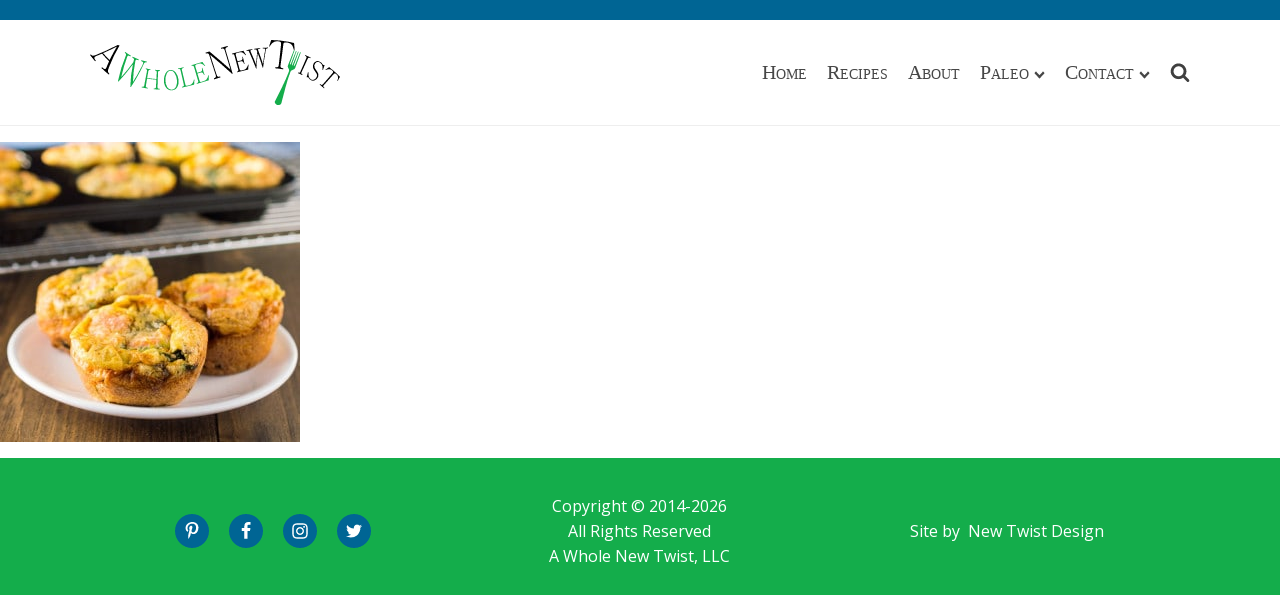

--- FILE ---
content_type: text/css
request_url: https://awholenewtwist.com/wp-content/plugins/oxy-toolbox/modules/essentials/css/style.css?ver=1.5.9
body_size: 802
content:
/* Modern CSS reset | https://hankchizljaw.com/wrote/a-modern-css-reset/
---------------------------------------------------------------------------- */

/* https://allthingssmitty.com/2020/05/11/css-fix-for-100vh-in-mobile-webkit/ via https://css-tricks.com/css-fix-for-100vh-in-mobile-webkit/ */
body {
  min-height: 100vh;
  /* mobile viewport bug fix */
  min-height: -webkit-fill-available;

  /* https://gist.github.com/jackdomleo7/55659bafe581d19cc341ef775d6a9e6b */
  /* Better text rendering - font-smoothing has not been officially declared, but can still be useful */
  text-rendering: geometricPrecision | optimizeLegibility | optimizeSpeed;
  -webkit-font-smoothing: antialiased;
  -moz-osx-font-smoothing: grayscale;
}

/* Remove default padding, default margin and list styles on ul, ol elements with a class attribute */
/* ul[class]:not(.block-editor-rich-text__editable),
ol[class]:not(.block-editor-rich-text__editable) {
	padding: 0;
	margin: 0;
	list-style: none;
} */

/* A elements that don't have a class get default styles */
a:not([class]) {
  text-decoration-skip-ink: auto;
}

/* Inherit fonts for inputs and buttons */
input,
button,
textarea,
select {
  font: inherit;
}

/* https://gist.github.com/jackdomleo7/55659bafe581d19cc341ef775d6a9e6b */

a,
button {
  touch-action: manipulation; /* Element doesn't want double-tap on mobile to zoom */
}

/* Compiled by Sridhar Katakam | https://wpdevdesign.com
---------------------------------------------------------------------------- */

/* Make all images responsive */
img {
  vertical-align: top;
  height: auto;
  max-width: 100%;
}
.oxy-gallery-item img {
  /* https://www.facebook.com/groups/1626639680763454/permalink/3671010376326364/?comment_id=3671655102928558 */
  vertical-align: baseline;
}

/* WP Image alignment classes */
img.alignright {
  float: right;
  margin: 0 0 2em 2em;
}
img.alignleft {
  float: left;
  margin: 0 2em 2em 0;
}
img.aligncenter {
  display: block;
  margin-left: auto;
  margin-right: auto;
}
.alignright {
  float: right;
}
.alignleft {
  float: left;
}
.aligncenter {
  display: block;
  margin-left: auto;
  margin-right: auto;
}

@media only screen and (max-width: 480px) {
  img.alignleft {
    float: none;
    margin-right: 0;
    display: block;
  }

  img.alignright {
    float: none;
    margin-left: 0;
    display: block;
  }
}

/* Make the admin bar menu items visible on top to accomodate the sticky header */
@media (min-width: 993px) {
  #wpadminbar {
    z-index: 2147483640;
  }
}

/* Seriously, Oxygen? Why would you set this to none? */
body label {
  display: inline;
}

/* Search Form */
.oxy-header .oxy-search-form {
  width: auto;
}

.search-form {
  display: flex;
}

/* Handling Long Words and URLs (Forcing Breaks, Hyphenation, Ellipsis, etc) */
/* https://css-tricks.com/snippets/css/prevent-long-urls-from-breaking-out-of-container/ */

.dont-break-out {
  /* These are technically the same, but use both */
  overflow-wrap: break-word;
  word-wrap: break-word;

  -ms-word-break: break-all;
  /* This is the dangerous one in WebKit, as it breaks things wherever */
  word-break: break-all;
  /* Instead use this non-standard one: */
  word-break: break-word;

  /* Adds a hyphen where the word breaks, if supported (No Blink) */
  -ms-hyphens: auto;
  -moz-hyphens: auto;
  -webkit-hyphens: auto;
  hyphens: auto;
}


--- FILE ---
content_type: text/css
request_url: https://awholenewtwist.com/wp-content/uploads/oxygen/css/3710.css?cache=1666360112&ver=6.4.7
body_size: 1266
content:
#section-13-3710 > .ct-section-inner-wrap{padding-top:20px;padding-bottom:10px;display:flex;flex-direction:column;align-items:center;justify-content:space-between}#section-13-3710{background-color:#14ad4b;text-align:center}#div_block-46-3710{background-color:#006594;padding-bottom:0px;width:100%;height:20px;margin-bottom:0px}@media (max-width:991px){#div_block-48-3710{font-size:14px}}#image-12-3710{width:250px}@media (max-width:767px){#image-12-3710{width:200px}}#fancy_icon-42-3710>svg{width:20px;height:20px}#fancy_icon-42-3710{margin-left:10px}#fancy_icon-45-3710{color:#006594}#fancy_icon-45-3710>svg{width:36px;height:36px}#fancy_icon-45-3710{position:absolute;top:40px;right:40px}@media (max-width:767px){#fancy_icon-45-3710>svg{width:30px;height:30px}}#code_block-15-3710{color:#ffffff;padding-bottom:0px;margin-bottom:0px}#code_block-67-3710{color:#ffffff}@media (max-width:479px){#code_block-15-3710{font-size:14px}}#_search_form-44-3710{display:flex;flex-direction:column;align-items:center}#_search_form-44-3710 input[type=submit]{background-color:#006594}.oxy-header.oxy-sticky-header-active > #_header_row-2-3710.oxygen-show-in-sticky-only{display:block}#_header_row-2-3710{padding-top:20px;padding-bottom:20px;border-bottom-color:#eee;border-bottom-width:1px;border-bottom-style:solid}#modal-43-3710{width:100%;background-color:#ffffff;flex-direction:column;display:flex;text-align:center;align-items:center;justify-content:center;height:50vh;position:relative;modal-position:top}.oxy-pro-menu-list{display:flex;padding:0;margin:0;align-items:center}.oxy-pro-menu .oxy-pro-menu-list .menu-item{list-style-type:none;display:flex;flex-direction:column;width:100%;transition-property:background-color,color,border-color}.oxy-pro-menu-list > .menu-item{white-space:nowrap}.oxy-pro-menu .oxy-pro-menu-list .menu-item a{text-decoration:none;border-style:solid;border-width:0;transition-timing-function:ease-in-out;transition-property:background-color,color,border-color;border-color:transparent}.oxy-pro-menu .oxy-pro-menu-list li.current-menu-item > a,.oxy-pro-menu .oxy-pro-menu-list li.menu-item:hover > a{border-color:currentColor}.oxy-pro-menu .menu-item,.oxy-pro-menu .sub-menu{position:relative}.oxy-pro-menu .menu-item .sub-menu{padding:0;flex-direction:column;white-space:nowrap;display:flex;visibility:hidden;position:absolute;z-index:9999999;top:100%;transition-property:opacity,transform,visibility}.oxy-pro-menu-off-canvas .sub-menu:before,.oxy-pro-menu-open .sub-menu:before{display:none}.oxy-pro-menu .menu-item .sub-menu.aos-animate,.oxy-pro-menu-init .menu-item .sub-menu[data-aos^=flip]{visibility:visible}.oxy-pro-menu-container:not(.oxy-pro-menu-init) .menu-item .sub-menu[data-aos^=flip]{transition-duration:0s}.oxy-pro-menu .sub-menu .sub-menu,.oxy-pro-menu.oxy-pro-menu-vertical .sub-menu{left:100%;top:0}.oxy-pro-menu .sub-menu.sub-menu-left{right:0;left:auto !important;margin-right:100%}.oxy-pro-menu-list > .menu-item > .sub-menu.sub-menu-left{margin-right:0}.oxy-pro-menu .sub-menu li.menu-item{flex-direction:column}.oxy-pro-menu-mobile-open-icon,.oxy-pro-menu-mobile-close-icon{display:none;cursor:pointer;align-items:center}.oxy-pro-menu-off-canvas .oxy-pro-menu-mobile-close-icon,.oxy-pro-menu-open .oxy-pro-menu-mobile-close-icon{display:inline-flex}.oxy-pro-menu-mobile-open-icon > svg,.oxy-pro-menu-mobile-close-icon > svg{fill:currentColor}.oxy-pro-menu-mobile-close-icon{position:absolute}.oxy-pro-menu.oxy-pro-menu-open .oxy-pro-menu-container{width:100%;position:fixed;top:0;right:0;left:0;bottom:0;display:flex;align-items:center;justify-content:center;overflow:auto;z-index:2147483642 !important;background-color:#fff}.oxy-pro-menu .oxy-pro-menu-container.oxy-pro-menu-container{transition-property:opacity,transform,visibility}.oxy-pro-menu .oxy-pro-menu-container.oxy-pro-menu-container[data-aos^=slide]{transition-property:transform}.oxy-pro-menu .oxy-pro-menu-container.oxy-pro-menu-off-canvas-container,.oxy-pro-menu .oxy-pro-menu-container.oxy-pro-menu-off-canvas-container[data-aos^=flip]{visibility:visible !important}.oxy-pro-menu .oxy-pro-menu-open-container .oxy-pro-menu-list,.oxy-pro-menu .oxy-pro-menu-off-canvas-container .oxy-pro-menu-list{align-items:center;justify-content:center;flex-direction:column}.oxy-pro-menu.oxy-pro-menu-open > .oxy-pro-menu-container{max-height:100vh;overflow:auto;width:100%}.oxy-pro-menu.oxy-pro-menu-off-canvas > .oxy-pro-menu-container{max-height:100vh;overflow:auto;z-index:1000}.oxy-pro-menu-container > div:first-child{margin:auto}.oxy-pro-menu-off-canvas-container{display:flex !important;position:fixed;width:auto;align-items:center;justify-content:center}.oxy-pro-menu-off-canvas-container a,.oxy-pro-menu-open-container a{word-break:break-word}.oxy-pro-menu.oxy-pro-menu-off-canvas .oxy-pro-menu-list{align-items:center;justify-content:center;flex-direction:column}.oxy-pro-menu.oxy-pro-menu-off-canvas .oxy-pro-menu-container .oxy-pro-menu-list .menu-item,.oxy-pro-menu.oxy-pro-menu-open .oxy-pro-menu-container .oxy-pro-menu-list .menu-item{flex-direction:column;width:100%;text-align:center}.oxy-pro-menu.oxy-pro-menu-off-canvas .sub-menu,.oxy-pro-menu.oxy-pro-menu-open .sub-menu{display:none;visibility:visible;opacity:1;position:static;align-items:center;justify-content:center;white-space:normal;width:100%}.oxy-pro-menu.oxy-pro-menu-off-canvas .menu-item,.oxy-pro-menu.oxy-pro-menu-open .menu-item{justify-content:center;min-height:32px}.oxy-pro-menu .menu-item.menu-item-has-children,.oxy-pro-menu .sub-menu .menu-item.menu-item-has-children{flex-direction:row;align-items:center}.oxy-pro-menu .menu-item > a{display:inline-flex;align-items:center;justify-content:center}.oxy-pro-menu.oxy-pro-menu-off-canvas .menu-item-has-children > a .oxy-pro-menu-dropdown-icon-click-area,.oxy-pro-menu.oxy-pro-menu-open .menu-item-has-children > a .oxy-pro-menu-dropdown-icon-click-area{min-width:32px;min-height:32px}.oxy-pro-menu .menu-item-has-children > a .oxy-pro-menu-dropdown-icon-click-area{display:flex;align-items:center;justify-content:center}.oxy-pro-menu .menu-item-has-children > a svg{width:1.4em;height:1.4em;fill:currentColor;transition-property:transform}.oxy-pro-menu.oxy-pro-menu-off-canvas .menu-item > a svg,.oxy-pro-menu.oxy-pro-menu-open .menu-item > a svg{width:1em;height:1em}.oxy-pro-menu-off-canvas .oxy-pro-menu-container:not(.oxy-pro-menu-dropdown-links-toggle) .oxy-pro-menu-dropdown-icon-click-area,.oxy-pro-menu-open .oxy-pro-menu-container:not(.oxy-pro-menu-dropdown-links-toggle) .oxy-pro-menu-dropdown-icon-click-area{display:none}.oxy-pro-menu-off-canvas .menu-item:not(.menu-item-has-children) .oxy-pro-menu-dropdown-icon-click-area,.oxy-pro-menu-open .menu-item:not(.menu-item-has-children) .oxy-pro-menu-dropdown-icon-click-area{min-height:32px;width:0px}.oxy-pro-menu.oxy-pro-menu-off-canvas .oxy-pro-menu-show-dropdown:not(.oxy-pro-menu-dropdown-links-toggle) .oxy-pro-menu-list .menu-item-has-children,.oxy-pro-menu.oxy-pro-menu-open .oxy-pro-menu-show-dropdown:not(.oxy-pro-menu-dropdown-links-toggle) .oxy-pro-menu-list .menu-item-has-children{padding-right:0px}.oxy-pro-menu-container .menu-item a{width:100%;text-align:center}.oxy-pro-menu-container:not(.oxy-pro-menu-open-container):not(.oxy-pro-menu-off-canvas-container) ul:not(.sub-menu) > li > .sub-menu{top:100%;left:0}.oxy-pro-menu-container:not(.oxy-pro-menu-open-container):not(.oxy-pro-menu-off-canvas-container) .sub-menu .sub-menu{top:0;left:100%}.oxy-pro-menu-container:not(.oxy-pro-menu-open-container):not(.oxy-pro-menu-off-canvas-container) a{-webkit-tap-highlight-color:transparent}.oxy-pro-menu-dropdown-links-toggle.oxy-pro-menu-open-container .menu-item-has-children ul,.oxy-pro-menu-dropdown-links-toggle.oxy-pro-menu-off-canvas-container .menu-item-has-children ul{border-radius:0px !important;width:100%}.oxy-pro-menu-dropdown-animating[data-aos*="down"]{pointer-events:none}.sub-menu .oxy-pro-menu-dropdown-animating[data-aos*="down"]{pointer-events:auto}.sub-menu .oxy-pro-menu-dropdown-animating[data-aos*="right"]{pointer-events:none}.sub-menu .oxy-pro-menu-dropdown-animating.sub-menu-left[data-aos*="left"]{pointer-events:none}.oxy-pro-menu-dropdown-animating-out{pointer-events:none}.oxy-pro-menu-list .menu-item a{border-color:transparent}.oxy-pro-menu-list .menu-item.current-menu-item a,.oxy-pro-menu-list .menu-item.menu-item.menu-item.menu-item a:hover{border-color:currentColor}#-pro-menu-9-3710 .oxy-pro-menu-list .menu-item,#-pro-menu-9-3710 .oxy-pro-menu-list .menu-item a{color:#474747;font-family:Times New Roman,Times,serif;font-size:20px}#-pro-menu-9-3710 .oxy-pro-menu-list > .menu-item{margin-left:10px;margin-right:10px}#-pro-menu-9-3710 .oxy-pro-menu-list .menu-item.menu-item.menu-item.menu-item a:hover{color:#14ad4b}#-pro-menu-9-3710 .oxy-pro-menu-list .menu-item.current-menu-item.current-menu-item a{color:#006594}#-pro-menu-9-3710 .oxy-pro-menu-show-dropdown .oxy-pro-menu-list .menu-item-has-children > a svg{font-size:8px;margin-top:3px}#-pro-menu-9-3710 .oxy-pro-menu-show-dropdown .oxy-pro-menu-list .menu-item-has-children > a div{margin-left:5px}#-pro-menu-9-3710 .oxy-pro-menu-show-dropdown .oxy-pro-menu-list .menu-item-has-children:hover > a svg{transform:rotate(180deg)}#-pro-menu-9-3710 .oxy-pro-menu-container:not(.oxy-pro-menu-open-container):not(.oxy-pro-menu-off-canvas-container) .sub-menu .menu-item a{background-color:#ffffff}@media (max-width:767px){#-pro-menu-9-3710 .oxy-pro-menu-mobile-open-icon{display:inline-flex}#-pro-menu-9-3710.oxy-pro-menu-open .oxy-pro-menu-mobile-open-icon{display:none}#-pro-menu-9-3710 .oxy-pro-menu-container{visibility:hidden;position:fixed}#-pro-menu-9-3710.oxy-pro-menu-open .oxy-pro-menu-container{visibility:visible}}#-pro-menu-9-3710 .oxy-pro-menu-open-container .oxy-pro-menu-list .menu-item-has-children .oxy-pro-menu-dropdown-icon-click-area,#-pro-menu-9-3710 .oxy-pro-menu-off-canvas-container .oxy-pro-menu-list .menu-item-has-children .oxy-pro-menu-dropdown-icon-click-area{margin-right:-4px}#-pro-menu-9-3710{font-variant:small-caps}#-pro-menu-9-3710:hover{oxy-pro-menu-slug-oxypromenulistmenuitemmenuitemmenuitemmenuitemacolor:#14ad4b}@media (max-width:767px){#-pro-menu-9-3710 .oxy-pro-menu-mobile-open-icon svg{width:18px;height:18px;margin-right:8px}}

--- FILE ---
content_type: application/javascript; charset=utf8
request_url: https://awholenewtwist.com/wp-content/plugins/oxy-toolbox/modules/back-to-top/js/script.js?ver=1.5.9
body_size: 700
content:
// Credit: https://codyhouse.co/gem/back-to-top/
// License: https://codyhouse.co/mit
// Details: https://codyhouse.co/license#experiments

// Utility function
function Util () {};

/* 
	class manipulation functions
*/
Util.hasClass = function(el, className) {
	if (el.classList) return el.classList.contains(className);
	else return !!el.className.match(new RegExp('(\\s|^)' + className + '(\\s|$)'));
};

Util.addClass = function(el, className) {
	var classList = className.split(' ');
 	if (el.classList) el.classList.add(classList[0]);
 	else if (!Util.hasClass(el, classList[0])) el.className += " " + classList[0];
 	if (classList.length > 1) Util.addClass(el, classList.slice(1).join(' '));
};

Util.removeClass = function(el, className) {
	var classList = className.split(' ');
	if (el.classList) el.classList.remove(classList[0]);	
	else if(Util.hasClass(el, classList[0])) {
		var reg = new RegExp('(\\s|^)' + classList[0] + '(\\s|$)');
		el.className=el.className.replace(reg, ' ');
	}
	if (classList.length > 1) Util.removeClass(el, classList.slice(1).join(' '));
};

/* 
	Smooth Scroll
*/

Util.scrollTo = function(final, duration, cb, scrollEl) {
  var element = scrollEl || window;
  var start = element.scrollTop || document.documentElement.scrollTop,
    currentTime = null;

  if(!scrollEl) start = window.scrollY || document.documentElement.scrollTop;
      
  var animateScroll = function(timestamp){
  	if (!currentTime) currentTime = timestamp;        
    var progress = timestamp - currentTime;
    if(progress > duration) progress = duration;
    var val = Math.easeInOutQuad(progress, start, final-start, duration);
    element.scrollTo(0, val);
    if(progress < duration) {
        window.requestAnimationFrame(animateScroll);
    } else {
      cb && cb();
    }
  };

  window.requestAnimationFrame(animateScroll);
};

/* 
	Animation curves
*/
Math.easeInOutQuad = function (t, b, c, d) {
	t /= d/2;
	if (t < 1) return c/2*t*t + b;
	t--;
	return -c/2 * (t*(t-2) - 1) + b;
};

(function(){
	jQuery(document).ready(() => {
	    // Back to Top - by CodyHouse.co
		var backTop = document.getElementsByClassName('js-cd-top')[0],
			offset = 300, // browser window scroll (in pixels) after which the "back to top" link is shown
			offsetOpacity = 1200, //browser window scroll (in pixels) after which the "back to top" link opacity is reduced
			scrollDuration = 700,
			scrolling = false;
		if( backTop ) {
			//update back to top visibility on scrolling
			window.addEventListener("scroll", function(event) {
				if( !scrolling ) {
					scrolling = true;
					(!window.requestAnimationFrame) ? setTimeout(checkBackToTop, 250) : window.requestAnimationFrame(checkBackToTop);
				}
			});

			//smooth scroll to top
			backTop.addEventListener('click', function(event) {
				event.preventDefault();
				(!window.requestAnimationFrame) ? window.scrollTo(0, 0) : Util.scrollTo(0, scrollDuration);
			});
		}

		function checkBackToTop() {
			var windowTop = window.scrollY || document.documentElement.scrollTop;
			( windowTop > offset ) ? Util.addClass(backTop, 'cd-top--is-visible') : Util.removeClass(backTop, 'cd-top--is-visible cd-top--fade-out');
			( windowTop > offsetOpacity ) && Util.addClass(backTop, 'cd-top--fade-out');
			scrolling = false;
		}
	});

	
})();